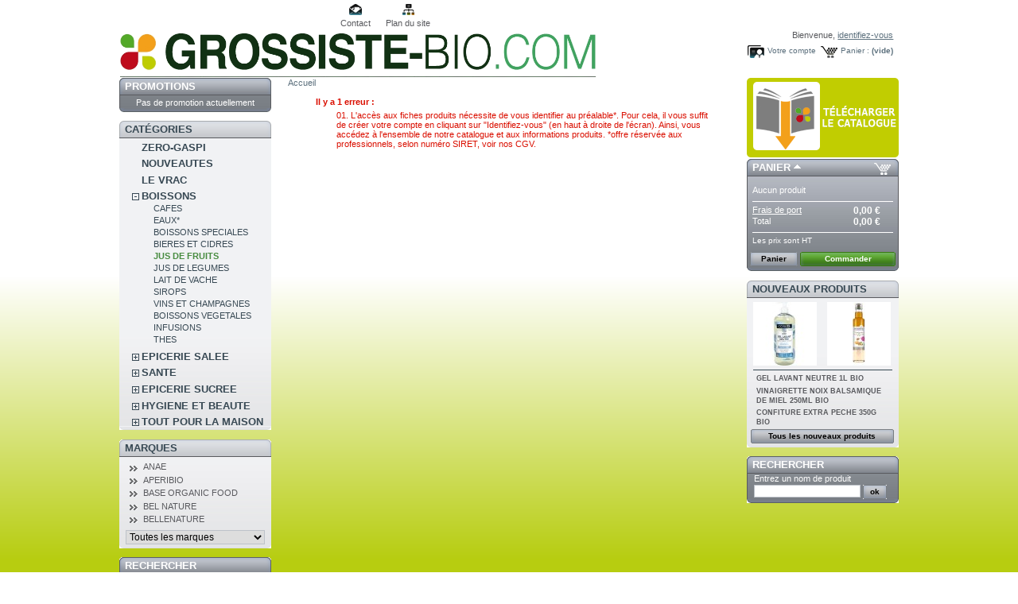

--- FILE ---
content_type: text/html; charset=utf-8
request_url: https://www.grossiste-bio.com/fr/33-jus-de-fruits
body_size: 7467
content:

<!DOCTYPE html PUBLIC "-//W3C//DTD XHTML 1.1//EN" "http://www.w3.org/TR/xhtml11/DTD/xhtml11.dtd">
<html xmlns="http://www.w3.org/1999/xhtml" xml:lang="fr">
	<head>
		<title>GROSSISTE-BIO.COM : Magasin bio Jus de fruits</title>
		<meta name="description" content="Produits bio dans la catégorie Jus de fruits" />
		<meta name="keywords" content="Produits biologiques, Jus de fruits bio, livraison bio France" />
		<meta http-equiv="Content-Type" content="application/xhtml+xml; charset=utf-8" />
		<meta name="generator" content="PrestaShop" />
		<meta name="robots" content="index,follow" />
		<link rel="icon" type="image/vnd.microsoft.icon" href="https://www.grossiste-bio.com/img/favicon.ico?1739460746" />
		<link rel="shortcut icon" type="image/x-icon" href="https://www.grossiste-bio.com/img/favicon.ico?1739460746" />
		<script type="text/javascript">
			var baseDir = 'https://www.grossiste-bio.com/';
			var static_token = '848a181ad4730070b9d53a6ed1c19093';
			var token = 'c55e4a41f564f07c1384cce5c7707ccc';
			var priceDisplayPrecision = 2;
			var priceDisplayMethod = 1;
			var roundMode = 2;
		</script>
		<link href="/themes/prestashop/css/global.css" rel="stylesheet" type="text/css" media="all" />
		<link href="/css/jquery.fancybox-1.3.4.css" rel="stylesheet" type="text/css" media="all" />
		<link href="/css/jquery.cluetip.css" rel="stylesheet" type="text/css" media="all" />
		<link href="/themes/prestashop/css/scenes.css" rel="stylesheet" type="text/css" media="all" />
		<link href="/themes/prestashop/css/category.css" rel="stylesheet" type="text/css" media="all" />
		<link href="/themes/prestashop/css/product_list.css" rel="stylesheet" type="text/css" media="all" />
		<link href="/themes/prestashop/css/modules/blockpaymentlogo/blockpaymentlogo.css" rel="stylesheet" type="text/css" media="all" />
		<link href="/themes/prestashop/css/modules/blockpermanentlinks/blockpermanentlinks.css" rel="stylesheet" type="text/css" media="all" />
		<link href="/themes/prestashop/css/modules/blockcart/blockcart.css" rel="stylesheet" type="text/css" media="all" />
		<link href="/themes/prestashop/css/modules/blocknewproducts/blocknewproducts.css" rel="stylesheet" type="text/css" media="all" />
		<link href="/themes/prestashop/css/modules/blockuserinfo/blockuserinfo.css" rel="stylesheet" type="text/css" media="all" />
		<link href="/themes/prestashop/css/modules/blockmanufacturer/blockmanufacturer.css" rel="stylesheet" type="text/css" media="all" />
		<link href="/themes/prestashop/css/modules/blocktags/blocktags.css" rel="stylesheet" type="text/css" media="all" />
		<link href="/themes/prestashop/css/modules/blockmyaccount/blockmyaccount.css" rel="stylesheet" type="text/css" media="all" />
		<link href="/themes/prestashop/css/modules/blockcms/blockcms.css" rel="stylesheet" type="text/css" media="all" />
		<link href="/themes/prestashop/css/modules/blockspecials/blockspecials.css" rel="stylesheet" type="text/css" media="all" />
		<link href="/themes/prestashop/css/modules/blockcategories/blockcategories.css" rel="stylesheet" type="text/css" media="all" />
		<link href="/modules/homeslider/bx_styles.css" rel="stylesheet" type="text/css" media="all" />
		<link href="/themes/prestashop/css/modules/editorial/editorial.css" rel="stylesheet" type="text/css" media="all" />
		<link href="/themes/prestashop/css/modules/blocksearch/blocksearch.css" rel="stylesheet" type="text/css" media="all" />
			<script type="text/javascript" src="/js/tools.js"></script>
		<script type="text/javascript" src="/js/jquery/jquery-1.4.4.min.js"></script>
		<script type="text/javascript" src="/js/jquery/jquery.easing.1.3.js"></script>
		<script type="text/javascript" src="/js/jquery/jquery.fancybox-1.3.4.js"></script>
		<script type="text/javascript" src="/modules/blockcart/ajax-cart.js"></script>
		<script type="text/javascript" src="/themes/prestashop/js/tools/treeManagement.js"></script>
		<script type="text/javascript" src="/js/jquery/jquery-ui-1.8.10.custom.min.js"></script>
		<script type="text/javascript" src="/modules/homeslider/js/jquery.bxSlider.min.js"></script>
		<script type="text/javascript" src="/modules/homeslider/js/homeslider.js"></script>
	
<script type="text/javascript">
		var _gaq = _gaq || [];
		_gaq.push(['_setAccount', 'UA-63809942-1']);
		_gaq.push(['_trackPageview']);

		(function() {
		var ga = document.createElement('script'); ga.type = 'text/javascript'; ga.async = true;
		ga.src = ('https:' == document.location.protocol ? 'https://ssl' : 'http://www') + '.google-analytics.com/ga.js';
		var s = document.getElementsByTagName('script')[0]; s.parentNode.insertBefore(ga, s);
		})();
	</script>

		
	</head>
	
	<body id="category">
					<div id="page">

			<!-- Header -->
			<div id="header">
				<a id="header_logo" href="https://www.grossiste-bio.com/" title="GROSSISTE-BIO.com">
					<!--<img class="logo" src="https://www.grossiste-bio.com/img/logo.jpg?1739460746" alt="GROSSISTE-BIO.com" width="1157" height="109"  />-->
					<img class="logo" src="https://www.grossiste-bio.com/img/logo.gif?1739460746" alt="GROSSISTE-BIO.com" width="1157" />
				</a>
				<div id="header_right">
					

<!-- Block permanent links module HEADER -->
<ul id="header_links">
    
              <style>
                    #header_left{
                        font-weight: bold;
                        color:green;
                        text-align: left;
                        font-size: 14px;
                        margin-left: -40%;
                        width: 80% !important;
                    }
                  
                  .flaticon{
                      height:12px; 
                      width:auto;
                      padding-left: 15px;
                      padding-top: 2px;
                  }
                  .tel{
                      text-decoration: none;
                      display: inline !important;
                      color:red !important;
                  }
                
                </style>
	<li id="header_link_contact"><a href="https://www.grossiste-bio.com/fr/contactez-nous" title="Contact">Contact</a></li>
	<li id="header_link_sitemap"><a href="https://www.grossiste-bio.com/fr/plan-du-site" title="Plan du site">Plan du site</a></li>
	<li id="header_link_bookmark">
	 
		<script type="text/javascript">writeBookmarkLink('https://www.grossiste-bio.com/fr/33-jus-de-fruits', 'GROSSISTE-BIO.COM : Magasin bio Jus de fruits', 'Favoris');</script>
	</li>
</ul>
<!-- /Block permanent links module HEADER -->


<!-- Block user information module HEADER -->
<div id="header_user">
	<p id="header_user_info">
		Bienvenue,
					<a href="https://www.grossiste-bio.com/fr/mon-compte">identifiez-vous</a>
			</p>
	<ul id="header_nav">
				<li id="shopping_cart">
			<a href="https://www.grossiste-bio.com/fr/panier" title="Votre panier d&#039;achat">Panier :</a>
			<span class="ajax_cart_quantity hidden">0</span>
			<span class="ajax_cart_product_txt hidden">produit</span>
			<span class="ajax_cart_product_txt_s hidden">produits</span>
							<span class="ajax_cart_total hidden">
																	0,00 €
									</span>
						<span class="ajax_cart_no_product">(vide)</span>
		</li>
				<li id="your_account"><a href="https://www.grossiste-bio.com/fr/mon-compte" title="Votre compte">Votre compte</a></li>
	</ul>
</div>
<!-- /Block user information module HEADER -->


<!-- Block search module TOP -->
<!-- /Block search module TOP -->
<script>
	window.onload = function() {
	  var input = document.getElementById("search_query_top").focus();
	}
</script>
					
			</div>
				</div>
			

			<div id="columns">
				<!-- Left -->
				<div id="left_column" class="column">
					
<!-- MODULE Block specials -->
<div id="special_block_right" class="block products_block exclusive blockspecials">
	<h4><a href="https://www.grossiste-bio.com/fr/promotions-bio" title="Promotions">Promotions</a></h4>
	<div class="block_content">
		<p>Pas de promotion actuellement</p>
	</div>
</div>
<!-- /MODULE Block specials -->
<!-- Block categories module -->
<div id="categories_block_left" class="block">
	<h4><a href="http://www.grossiste-bio.com/fr/1-home">Cat&eacute;gories</a></h4>
	<div class="block_content">
		<ul class="tree dhtml">
		<script type="text/javascript">
		// <![CDATA[
			// we hide the tree only if JavaScript is activated
			$('div#categories_block_left ul.dhtml').hide();
		// ]]>
		</script>
									
<li >
	<a href="http://www.grossiste-bio.com/fr/133-arrivage"  title="">ZERO-GASPI</a>
	</li>
												
<li >
	<a href="http://www.grossiste-bio.com/fr/134-promotions"  title="">NOUVEAUTES</a>
	</li>
												
<li >
	<a href="http://www.grossiste-bio.com/fr/136-le-vrac"  title="">LE VRAC</a>
	</li>
												
<li >
	<a href="http://www.grossiste-bio.com/fr/2-boissons"  title="">BOISSONS</a>
			<ul>
									
<li >
	<a href="http://www.grossiste-bio.com/fr/12-cafes"  title="">CAFES</a>
	</li>
												
<li >
	<a href="http://www.grossiste-bio.com/fr/16-eaux-"  title="">EAUX*</a>
	</li>
												
<li >
	<a href="http://www.grossiste-bio.com/fr/18-boissons-speciales"  title="">BOISSONS SPECIALES</a>
	</li>
												
<li >
	<a href="http://www.grossiste-bio.com/fr/27-bieres-et-cidres"  title="">BIERES ET CIDRES</a>
	</li>
												
<li >
	<a href="http://www.grossiste-bio.com/fr/33-jus-de-fruits" class="selected" title="">JUS DE FRUITS</a>
	</li>
												
<li >
	<a href="http://www.grossiste-bio.com/fr/34-jus-de-legumes"  title="">JUS DE LEGUMES</a>
	</li>
												
<li >
	<a href="http://www.grossiste-bio.com/fr/35-lait-de-vache"  title="">LAIT DE VACHE</a>
	</li>
												
<li >
	<a href="http://www.grossiste-bio.com/fr/40-sirops"  title="">SIROPS</a>
	</li>
												
<li >
	<a href="http://www.grossiste-bio.com/fr/46-vins-et-champagnes"  title="">VINS ET CHAMPAGNES</a>
	</li>
												
<li >
	<a href="http://www.grossiste-bio.com/fr/10-boissons-vegetales"  title="">BOISSONS VEGETALES</a>
	</li>
												
<li >
	<a href="http://www.grossiste-bio.com/fr/50-infusions"  title="">INFUSIONS</a>
	</li>
												
<li class="last">
	<a href="http://www.grossiste-bio.com/fr/55-thes"  title="">THES</a>
	</li>
							</ul>
	</li>
												
<li >
	<a href="http://www.grossiste-bio.com/fr/8-epicerie-salee"  title="">EPICERIE SALEE</a>
			<ul>
									
<li >
	<a href="http://www.grossiste-bio.com/fr/22-conserves-plats-cuisines"  title="">CONSERVES, PLATS CUISINES</a>
			<ul>
									
<li class="last">
	<a href="http://www.grossiste-bio.com/fr/112-conserves-de-poissons"  title="">CONSERVES DE POISSONS</a>
	</li>
							</ul>
	</li>
												
<li >
	<a href="http://www.grossiste-bio.com/fr/20-cereales-en-sachets"  title="">CEREALES EN SACHETS</a>
	</li>
												
<li >
	<a href="http://www.grossiste-bio.com/fr/24-condiments-et-epices"  title="">CONDIMENTS ET EPICES</a>
	</li>
												
<li >
	<a href="http://www.grossiste-bio.com/fr/23-farines-et-cremes-sachets"  title="">FARINES ET CREMES SACHETS</a>
	</li>
												
<li >
	<a href="http://www.grossiste-bio.com/fr/26-flocons-natures-sachets"  title="">FLOCONS NATURES SACHETS</a>
	</li>
												
<li >
	<a href="http://www.grossiste-bio.com/fr/29-aperitif-amuse-gueules"  title="">APERITIF AMUSE-GUEULES</a>
	</li>
												
<li >
	<a href="http://www.grossiste-bio.com/fr/30-aides-culinaire-sale"  title="">AIDES CULINAIRE SALE</a>
	</li>
												
<li >
	<a href="http://www.grossiste-bio.com/fr/32-huiles-graisses-margarines"  title="">HUILES GRAISSES MARGARINES</a>
	</li>
												
<li >
	<a href="http://www.grossiste-bio.com/fr/36-legumineux-et-oleagineux"  title="">LEGUMINEUX ET OLEAGINEUX</a>
	</li>
												
<li >
	<a href="http://www.grossiste-bio.com/fr/37-olives"  title="">OLIVES</a>
			<ul>
									
<li >
	<a href="http://www.grossiste-bio.com/fr/83-olives-en-sachets"  title="">OLIVES EN SACHETS</a>
	</li>
												
<li class="last">
	<a href="http://www.grossiste-bio.com/fr/84-olives-en-vrac"  title="">OLIVES EN VRAC</a>
	</li>
							</ul>
	</li>
												
<li >
	<a href="http://www.grossiste-bio.com/fr/38-pates"  title="">PATES</a>
	</li>
												
<li >
	<a href="http://www.grossiste-bio.com/fr/39-sels"  title="">SELS NON BIO NATURE ET PROGRÈS</a>
	</li>
												
<li >
	<a href="http://www.grossiste-bio.com/fr/44-soupes"  title="">SOUPES</a>
	</li>
												
<li >
	<a href="http://www.grossiste-bio.com/fr/45-vinaigres"  title="">VINAIGRES</a>
	</li>
												
<li >
	<a href="http://www.grossiste-bio.com/fr/47-cereales-vracs"  title="">CEREALES VRACS</a>
	</li>
												
<li >
	<a href="http://www.grossiste-bio.com/fr/62-biscottes-et-galettes"  title="">BISCOTTES ET GALETTES</a>
	</li>
												
<li class="last">
	<a href="http://www.grossiste-bio.com/fr/19-algues-"  title="">ALGUES</a>
	</li>
							</ul>
	</li>
												
<li >
	<a href="http://www.grossiste-bio.com/fr/123-sante"  title="">SANTE</a>
			<ul>
									
<li >
	<a href="http://www.grossiste-bio.com/fr/124-naturellement-sans-gluten"  title="">NATURELLEMENT SANS GLUTEN</a>
	</li>
												
<li class="last">
	<a href="http://www.grossiste-bio.com/fr/5-sans-gluten"  title="">SANS GLUTEN CERTIFIE</a>
	</li>
							</ul>
	</li>
												
<li >
	<a href="http://www.grossiste-bio.com/fr/9-epicerie-sucree"  title="">EPICERIE SUCREE</a>
			<ul>
									
<li >
	<a href="http://www.grossiste-bio.com/fr/25-biscuit-sucre"  title="">BISCUIT SUCRE</a>
	</li>
												
<li >
	<a href="http://www.grossiste-bio.com/fr/52-puree-de-fruits-et-compote"  title="">PUREE DE FRUITS ET COMPOTE</a>
			<ul>
									
<li >
	<a href="http://www.grossiste-bio.com/fr/103-compotes-fruits-individuel"  title="">COMPOTES FRUITS INDIVIDUEL</a>
	</li>
												
<li class="last">
	<a href="http://www.grossiste-bio.com/fr/104-pots-familiaux"  title="">POTS FAMILIAUX</a>
	</li>
							</ul>
	</li>
												
<li >
	<a href="http://www.grossiste-bio.com/fr/60-dietetique"  title="">DIETETIQUE</a>
	</li>
												
<li >
	<a href="http://www.grossiste-bio.com/fr/11-chocolats"  title="">CHOCOLATS</a>
	</li>
												
<li >
	<a href="http://www.grossiste-bio.com/fr/13-confitures-gelees-miels"  title="">CONFITURES GELEES MIELS</a>
	</li>
												
<li >
	<a href="http://www.grossiste-bio.com/fr/14-confiserie-et-encas"  title="">CONFISERIE ET ENCAS</a>
	</li>
												
<li >
	<a href="http://www.grossiste-bio.com/fr/15-desserts-vegetaux"  title="">DESSERTS VEGETAUX</a>
	</li>
												
<li >
	<a href="http://www.grossiste-bio.com/fr/28-entremets-et-aromes"  title="">ENTREMETS ET AROMES</a>
	</li>
												
<li >
	<a href="http://www.grossiste-bio.com/fr/31-aide-culinaire-sucree"  title="">AIDE CULINAIRE SUCREE</a>
	</li>
												
<li >
	<a href="http://www.grossiste-bio.com/fr/49-fruits-secs"  title="">FRUITS SECS</a>
	</li>
												
<li >
	<a href="http://www.grossiste-bio.com/fr/51-petit-dejeuner"  title="">PETIT DEJEUNER</a>
	</li>
												
<li >
	<a href="http://www.grossiste-bio.com/fr/53-puree-a-tartiner"  title="">PUREE A TARTINER</a>
	</li>
												
<li class="last">
	<a href="http://www.grossiste-bio.com/fr/54-sucres"  title="">SUCRES</a>
	</li>
							</ul>
	</li>
												
<li >
	<a href="http://www.grossiste-bio.com/fr/3-hygiene-et-beaute-"  title="">HYGIENE ET BEAUTE</a>
			<ul>
									
<li >
	<a href="http://www.grossiste-bio.com/fr/43-soins-et-toilettes"  title="">SOINS ET TOILETTES</a>
	</li>
												
<li class="last">
	<a href="http://www.grossiste-bio.com/fr/48-huiles-ess-et-hydrolats"  title="">HUILES ESSENTIELLES</a>
	</li>
							</ul>
	</li>
												
<li class="last">
	<a href="http://www.grossiste-bio.com/fr/4-tout-pour-la-maison"  title="">TOUT POUR LA MAISON</a>
			<ul>
									
<li >
	<a href="http://www.grossiste-bio.com/fr/56-vaisselle"  title="">VAISSELLE</a>
	</li>
												
<li >
	<a href="http://www.grossiste-bio.com/fr/57-linge"  title="">LINGE</a>
	</li>
												
<li >
	<a href="http://www.grossiste-bio.com/fr/58-nettoyant-toutes-surfaces"  title="">NETTOYANT TOUTES SURFACES</a>
	</li>
												
<li >
	<a href="http://www.grossiste-bio.com/fr/59-insecticide"  title="">INSECTICIDE</a>
	</li>
												
<li class="last">
	<a href="http://www.grossiste-bio.com/fr/61-divers-"  title="">DIVERS*</a>
	</li>
							</ul>
	</li>
							</ul>
	</div>
</div>
<!-- /Block categories module -->

<!-- Block manufacturers module -->
<div id="manufacturers_block_left" class="block blockmanufacturer">
	<h4><a href="https://www.grossiste-bio.com/fr/marques-bio" title="Marques">Marques</a></h4>
	<div class="block_content">
		<ul class="bullet">
					<li class="first_item"><a href="http://www.grossiste-bio.com/fr/554_anae" title="En savoir plus &agrave; propos de ANAE">ANAE</a></li>
							<li class="item"><a href="http://www.grossiste-bio.com/fr/389_aperibio" title="En savoir plus &agrave; propos de APERIBIO">APERIBIO</a></li>
							<li class="item"><a href="http://www.grossiste-bio.com/fr/535_base-organic-food" title="En savoir plus &agrave; propos de BASE ORGANIC FOOD">BASE ORGANIC FOOD</a></li>
							<li class="item"><a href="http://www.grossiste-bio.com/fr/555_bel-nature" title="En savoir plus &agrave; propos de BEL NATURE">BEL NATURE</a></li>
							<li class="item"><a href="http://www.grossiste-bio.com/fr/222_bellenature" title="En savoir plus &agrave; propos de BELLENATURE">BELLENATURE</a></li>
																																																																																																																																																																																																																</ul>
				<form action="/category.php" method="get">
			<p>
				<select id="manufacturer_list" onchange="autoUrl('manufacturer_list', '');">
					<option value="0">Toutes les marques</option>
									<option value="http://www.grossiste-bio.com/fr/554_anae">ANAE</option>
									<option value="http://www.grossiste-bio.com/fr/389_aperibio">APERIBIO</option>
									<option value="http://www.grossiste-bio.com/fr/535_base-organic-food">BASE ORGANIC FOOD</option>
									<option value="http://www.grossiste-bio.com/fr/555_bel-nature">BEL NATURE</option>
									<option value="http://www.grossiste-bio.com/fr/222_bellenature">BELLENATURE</option>
									<option value="http://www.grossiste-bio.com/fr/91_bio-planete">BIO PLANETE</option>
									<option value="http://www.grossiste-bio.com/fr/988_biorgane">BIORGANE</option>
									<option value="http://www.grossiste-bio.com/fr/162_bioshok">BIOSHOK</option>
									<option value="http://www.grossiste-bio.com/fr/21_bisson">BISSON</option>
									<option value="http://www.grossiste-bio.com/fr/194_bovetti">BOVETTI</option>
									<option value="http://www.grossiste-bio.com/fr/29_cafe-michel">CAFE MICHEL</option>
									<option value="http://www.grossiste-bio.com/fr/347_cal-valls">CAL VALLS</option>
									<option value="http://www.grossiste-bio.com/fr/343_cals-valls">CALS VALLS</option>
									<option value="http://www.grossiste-bio.com/fr/622_cap-bio">CAP BIO</option>
									<option value="http://www.grossiste-bio.com/fr/338_confit-de-provence">CONFIT DE PROVENCE</option>
									<option value="http://www.grossiste-bio.com/fr/53_coslys">COSLYS</option>
									<option value="http://www.grossiste-bio.com/fr/4_coteaux-nantais">COTEAUX NANTAIS</option>
									<option value="http://www.grossiste-bio.com/fr/491_croustisud">CROUSTISUD</option>
									<option value="http://www.grossiste-bio.com/fr/10_destination">DESTINATION</option>
									<option value="http://www.grossiste-bio.com/fr/277_domaine-du-barry">DOMAINE DU BARRY</option>
									<option value="http://www.grossiste-bio.com/fr/6_douce-nature">DOUCE NATURE</option>
									<option value="http://www.grossiste-bio.com/fr/22_ecodoo">ECODOO</option>
									<option value="http://www.grossiste-bio.com/fr/340_ecomil">ECOMIL</option>
									<option value="http://www.grossiste-bio.com/fr/45_etamine-du-lys">ETAMINE DU LYS</option>
									<option value="http://www.grossiste-bio.com/fr/353_frood">FROOD</option>
									<option value="http://www.grossiste-bio.com/fr/95_grazie">GRAZIE</option>
									<option value="http://www.grossiste-bio.com/fr/41_grillon-d-or">GRILLON D&#039;OR</option>
									<option value="http://www.grossiste-bio.com/fr/200_guerzoni">GUERZONI</option>
									<option value="http://www.grossiste-bio.com/fr/215_jean-herve">JEAN HERVE</option>
									<option value="http://www.grossiste-bio.com/fr/43_johannusmolen">JOHANNUSMOLEN</option>
									<option value="http://www.grossiste-bio.com/fr/28_kaoka">KAOKA</option>
									<option value="http://www.grossiste-bio.com/fr/553_la-droguerie-ecologique-et-ecopratique">LA DROGUERIE ECOLOGIQUE ET ECOPRATIQUE</option>
									<option value="http://www.grossiste-bio.com/fr/324_la-fabrique-gourmande">LA FABRIQUE GOURMANDE</option>
									<option value="http://www.grossiste-bio.com/fr/232_ladrome">LADROME</option>
									<option value="http://www.grossiste-bio.com/fr/546_laiterie-les-fayes">LAITERIE LES FAYES</option>
									<option value="http://www.grossiste-bio.com/fr/51_le-pain-des-fleurs">LE PAIN DES FLEURS</option>
									<option value="http://www.grossiste-bio.com/fr/26_le-paludier">LE PALUDIER</option>
									<option value="http://www.grossiste-bio.com/fr/556_le-paludier-de-guerande">LE PALUDIER DE GUERANDE</option>
									<option value="http://www.grossiste-bio.com/fr/557_le-pere-defrance">LE PERE DEFRANCE</option>
									<option value="http://www.grossiste-bio.com/fr/545_le-verger-du-pre-de-sagne">LE VERGER DU PRE DE SAGNE</option>
									<option value="http://www.grossiste-bio.com/fr/584_le-voyage-de-mamabe">LE VOYAGE DE MAMABE</option>
									<option value="http://www.grossiste-bio.com/fr/333_les-accents-du-soleil">LES ACCENTS DU SOLEIL</option>
									<option value="http://www.grossiste-bio.com/fr/787_les-miels-de-ma-ruche-bio">LES MIELS DE MA RUCHE BIO</option>
									<option value="http://www.grossiste-bio.com/fr/385_loiret-h">LOIRET H</option>
									<option value="http://www.grossiste-bio.com/fr/392_luce">LUCE</option>
									<option value="http://www.grossiste-bio.com/fr/1084_ma-ruche-bio">MA RUCHE BIO</option>
									<option value="http://www.grossiste-bio.com/fr/20_ma-vie-sans-gluten">MA VIE SANS GLUTEN</option>
									<option value="http://www.grossiste-bio.com/fr/188_mamie-bio">MAMIE BIO</option>
									<option value="http://www.grossiste-bio.com/fr/2_markal">MARKAL</option>
									<option value="http://www.grossiste-bio.com/fr/16_masalchi">MASALCHI</option>
									<option value="http://www.grossiste-bio.com/fr/54_meneau">MENEAU</option>
									<option value="http://www.grossiste-bio.com/fr/320_monbio">MONBIO</option>
									<option value="http://www.grossiste-bio.com/fr/1151_montarcher">MONTARCHER</option>
									<option value="http://www.grossiste-bio.com/fr/27_montcalm">MONTCALM</option>
									<option value="http://www.grossiste-bio.com/fr/11_moulin-de-montricoux">MOULIN DE MONTRICOUX</option>
									<option value="http://www.grossiste-bio.com/fr/47_moulin-du-pivert">MOULIN DU PIVERT</option>
									<option value="http://www.grossiste-bio.com/fr/89_nat-ali">NAT-ALI</option>
									<option value="http://www.grossiste-bio.com/fr/124_organyc-100-coton-bio">ORGANYC 100% COTON BIO</option>
									<option value="http://www.grossiste-bio.com/fr/48_phare-d-eckmuhl">PHARE D&#039;ECKMUHL</option>
									<option value="http://www.grossiste-bio.com/fr/14_primeal">PRIMEAL</option>
									<option value="http://www.grossiste-bio.com/fr/391_ratz">RATZ</option>
									<option value="http://www.grossiste-bio.com/fr/157_ratz-bio">RATZ BIO</option>
									<option value="http://www.grossiste-bio.com/fr/272_romon-nature">ROMON NATURE</option>
									<option value="http://www.grossiste-bio.com/fr/127_rui-simeao-tavira">RUI SIMEAO TAVIRA</option>
									<option value="http://www.grossiste-bio.com/fr/624_saveurs-attitudes">SAVEURS ATTITUDES</option>
									<option value="http://www.grossiste-bio.com/fr/625_saveurs-et-fruits">SAVEURS ET FRUITS</option>
									<option value="http://www.grossiste-bio.com/fr/12_soy">SOY</option>
									<option value="http://www.grossiste-bio.com/fr/218_sucres-et-services">SUCRES ET SERVICES</option>
									<option value="http://www.grossiste-bio.com/fr/1150_tenerella">TENERELLA</option>
									<option value="http://www.grossiste-bio.com/fr/84_the-bridge">THE BRIDGE</option>
									<option value="http://www.grossiste-bio.com/fr/139_vignerons-de-tornac">VIGNERONS DE TORNAC</option>
									<option value="http://www.grossiste-bio.com/fr/92_vitamont">VITAMONT</option>
									<option value="http://www.grossiste-bio.com/fr/231_yogi-tea">YOGI TEA</option>
								</select>
			</p>
		</form>
		</div>
</div>
<!-- /Block manufacturers module -->


<!-- Block search module -->
<div id="search_block_left" class="block exclusive">
	<h4>Rechercher</h4>
	<form method="get" action="https://www.grossiste-bio.com/fr/recherche" id="searchbox">
		<p class="block_content">
			<label for="search_query_block">Entrez un nom de produit</label>
			<input type="hidden" name="orderby" value="position" />
			<input type="hidden" name="orderway" value="desc" />
			<input class="search_query" type="text" id="search_query_block" name="search_query" value="" />
			<input type="submit" id="search_button" class="button_mini" value="ok" />
		</p>
	</form>
</div>

<!-- /Block search module -->

					
					<img src='/img/paiement_securise.jpg' width='190px' />
				</div>

				<!-- Center -->
				<div id="center_column">
	

<!-- Breadcrumb -->
<div class="breadcrumb">
	<a href="http://www.grossiste-bio.com/" title="retour &agrave; Accueil">Accueil</a></div>
<!-- /Breadcrumb -->
	<div class="error">
		<p>Il y a 1 erreur :</p>
		<ol>
					<li>L'acc&egrave;s aux fiches produits n&eacute;cessite de vous identifier au pr&eacute;alable*. Pour cela, il vous suffit de cr&eacute;er votre compte en cliquant sur &quot;Identifiez-vous&quot; (en haut &agrave; droite de l'&eacute;cran). Ainsi, vous acc&eacute;dez &agrave; l'ensemble de notre catalogue et aux informations produits. *offre r&eacute;serv&eacute;e aux professionnels, selon num&eacute;ro SIRET, voir nos CGV.</li>
				</ol>
			</div>


						</div>

<!-- Right -->
				<div id="right_column" class="column">
					<div class=''><a target='_blank' href='https://www.grossiste-bio.com/catalogue-produits.php?products=all&export=html'><img src='https://www.grossiste-bio.com/img/download_cata.png' /></a></div>
					<script type="text/javascript">
var CUSTOMIZE_TEXTFIELD = 1;
var customizationIdMessage = 'Personnalisation ';
var removingLinkText = 'supprimer cet article du panier';
</script>

<!-- MODULE Block cart -->
<div id="cart_block" class="block exclusive">
	<h4>
		<a href="https://www.grossiste-bio.com/fr/panier">Panier</a>
				<span id="block_cart_expand" class="hidden">&nbsp;</span>
		<span id="block_cart_collapse" >&nbsp;</span>
			</h4>
	<div class="block_content">
	<!-- block summary -->
	<div id="cart_block_summary" class="collapsed">
		<span class="ajax_cart_quantity" style="display:none;">0</span>
		<span class="ajax_cart_product_txt_s" style="display:none">articles</span>
		<span class="ajax_cart_product_txt" >article</span>
		<span class="ajax_cart_total" style="display:none">0,00 €</span>
		<span class="ajax_cart_no_product" >(vide)</span>
	</div>
	<!-- block list of products -->
	<div id="cart_block_list" class="expanded">
			<p  id="cart_block_no_products">Aucun produit</p>

		
		<p id="cart-prices">
			<span style='text-decoration:underline;'><a id='grille_frais_port' href='grille_frais_port.php' title='Voir la grille des tarifs'>Frais de port</a></span>
			<span id="cart_block_shipping_cost" class="price ajax_cart_shipping_cost">0,00 €</span>
			<br/>
									<span>Total</span>
			<span id="cart_block_total" class="price ajax_block_cart_total">0,00 €</span>
		</p>
												<p id="cart-price-precisions">
					Les prix sont HT
				</p>
							<p id="cart-buttons">
			<a href="https://www.grossiste-bio.com/fr/panier" class="button_small" title="Panier">Panier</a>			<a href="https://www.grossiste-bio.com/fr/panier?step=1" id="button_order_cart" class="exclusive" title="Commander">Commander</a>
		</p>
		<p>
														</p>
	</div>
	</div>
</div>
<!-- /MODULE Block cart -->

<script>
	
		$('a#import_panier_excel').fancybox({
			'width'				: '95%',
			'height'			: '95%',
			'autoScale'			: false,
			'transitionIn'		: 'none',
			'transitionOut'		: 'none',
			'type'				: 'iframe',
			'margin'			: '0'
		});
		$('a#grille_frais_port').fancybox({
			'autoScale'			: true,
			'transitionIn'		: 'none',
			'transitionOut'		: 'none',
			'type'				: 'iframe',
			'margin'			: '0'
		});
	
</script>

<!-- MODULE Block new products -->
<div id="new-products_block_right" class="block products_block">
	<h4><a href="https://www.grossiste-bio.com/fr/nouveaux-produits-bio" title="Nouveaux produits">Nouveaux produits</a></h4>
	<div class="block_content">
			<ul class="product_images clearfix">
									<!--<li class="first"><a href="http://www.grossiste-bio.com/fr/soins-et-toilettes/13689-gel-lavant-neutre-1l-bio-3538396130102.html" title="GEL LAVANT NEUTRE 1L BIO"><img src="https://www.grossiste-bio.com/13689-10593-medium/gel-lavant-neutre-1l-bio.jpg" height="80" width="80" alt="GEL LAVANT NEUTRE 1L BIO" /></a></li>-->
				<li class="first"><a href="http://www.grossiste-bio.com/fr/soins-et-toilettes/13689-gel-lavant-neutre-1l-bio-3538396130102.html" title="GEL LAVANT NEUTRE 1L BIO"><img src="https://www.grossiste-bio.com/13689-10593-medium/gel-lavant-neutre-1l-bio.jpg" alt="GEL LAVANT NEUTRE 1L BIO" /></a></li>
												<!--<li><a href="http://www.grossiste-bio.com/fr/vinaigres/13525-vinaigrette-noix-balsamique-de-miel-250ml-bio-3445020008655.html" title="VINAIGRETTE NOIX BALSAMIQUE DE MIEL 250ML BIO"><img src="https://www.grossiste-bio.com/13525-10587-medium/vinaigrette-noix-balsamique-de-miel-250ml-bio.jpg" height="80" width="80" alt="VINAIGRETTE NOIX BALSAMIQUE DE MIEL 250ML BIO" /></a></li>-->
				<li><a href="http://www.grossiste-bio.com/fr/vinaigres/13525-vinaigrette-noix-balsamique-de-miel-250ml-bio-3445020008655.html" title="VINAIGRETTE NOIX BALSAMIQUE DE MIEL 250ML BIO"><img src="https://www.grossiste-bio.com/13525-10587-medium/vinaigrette-noix-balsamique-de-miel-250ml-bio.jpg" alt="VINAIGRETTE NOIX BALSAMIQUE DE MIEL 250ML BIO" /></a></li>
												</ul>
		<dl class="products">
					<dt class="first_item"><a href="http://www.grossiste-bio.com/fr/soins-et-toilettes/13689-gel-lavant-neutre-1l-bio-3538396130102.html" title="GEL LAVANT NEUTRE 1L BIO">GEL LAVANT NEUTRE 1L BIO</a></dt>
			<dd class="first_item">															<!--<dd class="first_item"></dd>-->
					<dt class="item"><a href="http://www.grossiste-bio.com/fr/vinaigres/13525-vinaigrette-noix-balsamique-de-miel-250ml-bio-3445020008655.html" title="VINAIGRETTE NOIX BALSAMIQUE DE MIEL 250ML BIO">VINAIGRETTE NOIX BALSAMIQUE DE MIEL 250ML BIO</a></dt>
			<dd class="item">															<!--<dd class="item"></dd>-->
					<dt class="last_item"><a href="http://www.grossiste-bio.com/fr/confitures/13482-confiture-extra-peche-350g-bio-3452200004390.html" title="CONFITURE EXTRA PECHE 350G BIO">CONFITURE EXTRA PECHE 350G BIO</a></dt>
			<dd class="last_item">															<!--<dd class="last_item"></dd>-->
				</dl>
		<p><a href="https://www.grossiste-bio.com/fr/nouveaux-produits-bio" title="Tous les nouveaux produits" class="button_large">Tous les nouveaux produits</a></p>
		</div>
</div>
<!-- /MODULE Block new products -->

<!-- Block search module -->
<div id="search_block_left" class="block exclusive">
	<h4>Rechercher</h4>
	<form method="get" action="https://www.grossiste-bio.com/fr/recherche" id="searchbox">
		<p class="block_content">
			<label for="search_query_block">Entrez un nom de produit</label>
			<input type="hidden" name="orderby" value="position" />
			<input type="hidden" name="orderway" value="desc" />
			<input class="search_query" type="text" id="search_query_block" name="search_query" value="" />
			<input type="submit" id="search_button" class="button_mini" value="ok" />
		</p>
	</form>
</div>

<!-- /Block search module -->

				</div>
			</div>
<br class='clear' /><span style='font-weight:bold;'>* Hors Certificat.</span><br/>
<!-- Footer -->
			<div id="footer">
				<script type="text/javascript" src="/js/pluginDetect.js"></script>
				<script type="text/javascript">
					plugins = new Object;
					
					plugins.adobe_director = (PluginDetect.getVersion("Shockwave") != null) ? 1 : 0;
					plugins.adobe_flash = (PluginDetect.getVersion("Flash") != null) ? 1 : 0;
					plugins.apple_quicktime = (PluginDetect.getVersion("QuickTime") != null) ? 1 : 0;
					plugins.windows_media = (PluginDetect.getVersion("WindowsMediaPlayer") != null) ? 1 : 0;
					plugins.sun_java = (PluginDetect.getVersion("java") != null) ? 1 : 0;
					plugins.real_player = (PluginDetect.getVersion("RealPlayer") != null) ? 1 : 0;
					
					$(document).ready(
						function() {
							navinfo = new Object;
							navinfo = { screen_resolution_x: screen.width, screen_resolution_y: screen.height, screen_color:screen.colorDepth};
							for (var i in plugins)
								navinfo[i] = plugins[i];
							navinfo.type = "navinfo";
							navinfo.id_guest = "1686949";
							navinfo.token = "f689609ff18d5553e9c4390715b1f5bbf9a3d2ae";
							$.post("http://www.grossiste-bio.com/statistics.php", navinfo);
						}
					);
				</script>
			<script type="text/javascript">
				var time_start;
				$(window).load(
					function() {
						time_start = new Date();
					}
				);
				$(window).unload(
					function() {
						var time_end = new Date();
						var pagetime = new Object;
						pagetime.type = "pagetime";
						pagetime.id_connections = "437059";
						pagetime.id_page = "0";
						pagetime.time_start = "2026-01-20 03:32:51";
						pagetime.token = "95cec791252f41589348fba4ba82eaf1208730e8";
						pagetime.time = time_end-time_start;
						$.post("http://www.grossiste-bio.com/statistics.php", pagetime);
					}
				);
			</script>﻿

	<!-- MODULE Block footer -->
	<ul class="block_various_links" id="block_various_links_footer">
		<li class="first_item"><a href="https://www.grossiste-bio.com/fr/promotions-bio" title="Promotions">Promotions</a></li>		<li class="item"><a href="https://www.grossiste-bio.com/fr/nouveaux-produits-bio" title="Nouveaux produits">Nouveaux produits</a></li>
		<li class="item"><a href="https://www.grossiste-bio.com/fr/meilleurs-ventes-bio" title="Meilleures ventes">Meilleures ventes</a></li>				<li class="item"><a href="https://www.grossiste-bio.com/fr/contactez-nous" title="Contactez-nous">Contactez-nous</a></li>
									<li class="item"><a href="http://www.grossiste-bio.com/fr/content/1-livraison" title="Livraison">Livraison</a></li>
												<li class="item"><a href="http://www.grossiste-bio.com/fr/content/2-mentions-legales" title="Mentions l&eacute;gales">Mentions l&eacute;gales</a></li>
												<li class="item"><a href="http://www.grossiste-bio.com/fr/content/3-conditions-generales-de-vente-grossiste-bio" title="Conditions g&eacute;n&eacute;rales de vente grossiste bio">Conditions g&eacute;n&eacute;rales de vente grossiste bio</a></li>
												<li class="item"><a href="http://www.grossiste-bio.com/fr/content/4-grossiste-bio" title="grossiste bio">grossiste bio</a></li>
												<li class="item"><a href="http://www.grossiste-bio.com/fr/content/5-paiement-securise" title="Paiement s&eacute;curis&eacute;">Paiement s&eacute;curis&eacute;</a></li>
												<li class="item"><a href="http://www.grossiste-bio.com/fr/content/7-qui-sommes-nous-" title="Qui Sommes Nous ">Qui Sommes Nous </a></li>
												<li class="item"><a href="http://www.grossiste-bio.com/fr/content/9-distribution-grossiste-bio-marques" title="distribution grossiste bio marques">distribution grossiste bio marques</a></li>
							<!--<li class="last_item">Propuls&eacute; par <a href="http://www.prestashop.com">PrestaShop</a>&trade;</li>-->
		<li class="last_item">Réalisation Technique par <a href="mailto:contact@ncs-sarl.fr" title="contact@ncs-sarl.fr">NCS</a></li>
	</ul>
	<!-- /MODULE Block footer -->
 Site optimis&eacute; pour Google Chrome. Configuration Minimale : Internet Explorer 7, Mozilla Firefox, Google Chrome, Safari. FONCTIONNEMENT NON GARANTI SUR D'AUTRES NAVIGATEURS.</div>
		</div>
		</body>
</html>


--- FILE ---
content_type: text/css
request_url: https://www.grossiste-bio.com/themes/prestashop/css/modules/blockpaymentlogo/blockpaymentlogo.css
body_size: -170
content:
/* Block logo payment */
.paiement_logo_block { width: 191px; text-align: center; margin-bottom: 1.5em }
.paiement_logo_block a { text-decoration: none }
.paiement_logo_block img { margin: 0 0.5em }

--- FILE ---
content_type: text/css
request_url: https://www.grossiste-bio.com/modules/homeslider/bx_styles.css
body_size: 271
content:
/* @override http://localhost/bxslider_v3_plugin/css/styles.css */

/*
 * To change the color scheme of slider change each 
 * background property for each of the five styles below
 */

.bx-window {margin-bottom:20px;}
 
/*next button*/
.bx-next {
	display:none;
	position:absolute;
	top:40%;
	right:-50px;
	z-index:999;
	width: 30px;
	height: 30px;
	text-indent: -999999px;
	background: url(gray_next.png) no-repeat 0 -30px;
}

/*previous button*/

.bx-prev {
	display:none;
	position:absolute;
	top:40%;
	left:-50px;
	z-index:999;
	width: 30px;
	height: 30px;
	text-indent: -999999px;
	background: url(gray_prev.png) no-repeat 0 -30px;
}

/*pager links*/
.bx-pager {
	display:none;
	/* position: absolute; */
	/* bottom: 155px; */
	/* bottom:40px !ie; */
	/* left:200px; */
	/* padding-top: 7px; */
	/* font-size:11px; */
	/* color:#666; */
	/* text-align:center; */
}
.bx-pager a {
	display:inline-block;
	zoom:0.7;
	margin-right: 5px;
	height:19px;
	width:19px;
	font-size: 11px;
	color:#fff;
	text-indent:-5000px;
	background:url(gray_pager.png) no-repeat 0 -20px;
}

/*auto start button*/
.bx-auto .start {
	background: url(gray_auto.png) no-repeat 0 2px;
	padding-left: 13px;
}

/*auto stop button*/
.bx-auto .stop {
	background: url(gray_auto.png) no-repeat 0 -14px;
	padding-left: 13px;
}

/*
 * End color scheme styles
 */


/*next/prev button hover state*/
.bx-next:hover,
.bx-prev:hover {
	background-position: 0 0;
}

/*pager links hover and active states*/
.bx-pager .pager-active,
.bx-pager a:hover {
	background-position: 0 0;
}

/*captions*/
.bx-captions {
	text-align:center;
	font-size: 12px;
	padding: 7px 0;
	color: #666;
}

/*auto controls*/
.bx-auto {
	text-align: center;
	padding-top: 15px;
}

.bx-auto a {
	color: #666;
	font-size: 12px;
}













--- FILE ---
content_type: text/javascript
request_url: https://www.grossiste-bio.com/modules/homeslider/js/homeslider.js
body_size: -120
content:
$(function(){
	
	if (!homeslider_speed == undefined)
		var homeslider_speed = 300;
	if (!homeslider_pause == undefined)
		var homeslider_pause = 6000;
	
	  $('#homeslider').bxSlider({
	    infiniteLoop: true,
	    hideControlOnEnd: true,
	    pager: true,
	    autoHover: true,
	    auto: true,
	    speed: 1000,
	    pause: 8000
	  });
});